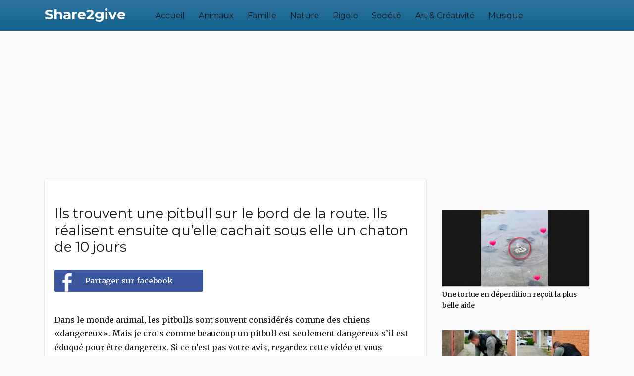

--- FILE ---
content_type: text/html; charset=UTF-8
request_url: https://share2give.eu/trouvent-pitbull-bord-de-route-realisent-ensuite-cachait-chaton-de-10-mois/
body_size: 8079
content:
<!DOCTYPE html>

<html lang="fr-FR" prefix="og: http://ogp.me/ns#" class="no-js">
<head>

<!-- Google tag (gtag.js) -->
<script async src="https://www.googletagmanager.com/gtag/js?id=G-HVMB2Z6FMR"></script>
<script>
  window.dataLayer = window.dataLayer || [];
  function gtag(){dataLayer.push(arguments);}
  gtag('js', new Date());

  gtag('config', 'G-HVMB2Z6FMR');
</script>

	<meta charset="UTF-8">
	<meta name="viewport" content="width=device-width, initial-scale=1">
	<link rel="profile" href="https://gmpg.org/xfn/11">
		<script>(function(html){html.className = html.className.replace(/\bno-js\b/,'js')})(document.documentElement);</script>
<title>Ils trouvent une pitbull sur le bord de la route. Ils réalisent ensuite qu&#039;elle cachait sous elle un chaton de 10 jours</title>
<link rel="alternate" hreflang="fr-fr" href="https://share2give.eu/trouvent-pitbull-bord-de-route-realisent-ensuite-cachait-chaton-de-10-mois/" />

<!-- This site is optimized with the Yoast SEO plugin v8.3 - https://yoast.com/wordpress/plugins/seo/ -->
<link rel="canonical" href="https://share2give.eu/trouvent-pitbull-bord-de-route-realisent-ensuite-cachait-chaton-de-10-mois/" />
<meta property="og:locale" content="fr_FR" />
<meta property="og:type" content="article" />
<meta property="og:title" content="Ils trouvent une pitbull sur le bord de la route. Ils réalisent ensuite qu&#039;elle cachait sous elle un chaton de 10 jours" />
<meta property="og:description" content="Dans le monde animal, les pitbulls sont souvent considérés comme des chiens «dangereux». Mais je crois comme beaucoup un pitbull est seulement dangereux s&#039;il est éduqué pour être dangereux. Si ce n&#039;est pas votre avis, regardez cette vidéo et vous changerez surement d&#039;avis…" />
<meta property="og:url" content="https://share2give.eu/trouvent-pitbull-bord-de-route-realisent-ensuite-cachait-chaton-de-10-mois/" />
<meta property="og:site_name" content="Share2give" />
<meta property="article:section" content="Société" />
<meta property="article:published_time" content="2016-11-23T19:39:49+00:00" />
<meta property="article:modified_time" content="2016-11-23T21:40:44+00:00" />
<meta property="og:updated_time" content="2016-11-23T21:40:44+00:00" />
<meta property="fb:app_id" content="1419102168411034" />
<meta property="og:image" content="https://share2give.eu/wp-content/uploads/2016/11/pitbull-sauve-chaton.jpg" />
<meta property="og:image:secure_url" content="https://share2give.eu/wp-content/uploads/2016/11/pitbull-sauve-chaton.jpg" />
<meta property="og:image:width" content="470" />
<meta property="og:image:height" content="246" />
<meta name="twitter:card" content="summary" />
<meta name="twitter:description" content="Dans le monde animal, les pitbulls sont souvent considérés comme des chiens «dangereux». Mais je crois comme beaucoup un pitbull est seulement dangereux s&rsquo;il est éduqué pour être dangereux. Si ce n&rsquo;est pas votre avis, regardez cette vidéo et vous changerez surement d&rsquo;avis…" />
<meta name="twitter:title" content="Ils trouvent une pitbull sur le bord de la route. Ils réalisent ensuite qu&#039;elle cachait sous elle un chaton de 10 jours" />
<meta name="twitter:image" content="https://share2give.eu/wp-content/uploads/2016/11/pitbull-sauve-chaton.jpg" />
<!-- / Yoast SEO plugin. -->

<link rel='dns-prefetch' href='//fonts.googleapis.com' />
<link rel='dns-prefetch' href='//s.w.org' />
<link rel="alternate" type="application/rss+xml" title="Share2give &raquo; Flux" href="https://share2give.eu/feed/" />
		<script type="text/javascript">
			window._wpemojiSettings = {"baseUrl":"https:\/\/s.w.org\/images\/core\/emoji\/2.3\/72x72\/","ext":".png","svgUrl":"https:\/\/s.w.org\/images\/core\/emoji\/2.3\/svg\/","svgExt":".svg","source":{"concatemoji":"https:\/\/share2give.eu\/wp-includes\/js\/wp-emoji-release.min.js?ver=4.8.25"}};
			!function(t,a,e){var r,i,n,o=a.createElement("canvas"),l=o.getContext&&o.getContext("2d");function c(t){var e=a.createElement("script");e.src=t,e.defer=e.type="text/javascript",a.getElementsByTagName("head")[0].appendChild(e)}for(n=Array("flag","emoji4"),e.supports={everything:!0,everythingExceptFlag:!0},i=0;i<n.length;i++)e.supports[n[i]]=function(t){var e,a=String.fromCharCode;if(!l||!l.fillText)return!1;switch(l.clearRect(0,0,o.width,o.height),l.textBaseline="top",l.font="600 32px Arial",t){case"flag":return(l.fillText(a(55356,56826,55356,56819),0,0),e=o.toDataURL(),l.clearRect(0,0,o.width,o.height),l.fillText(a(55356,56826,8203,55356,56819),0,0),e===o.toDataURL())?!1:(l.clearRect(0,0,o.width,o.height),l.fillText(a(55356,57332,56128,56423,56128,56418,56128,56421,56128,56430,56128,56423,56128,56447),0,0),e=o.toDataURL(),l.clearRect(0,0,o.width,o.height),l.fillText(a(55356,57332,8203,56128,56423,8203,56128,56418,8203,56128,56421,8203,56128,56430,8203,56128,56423,8203,56128,56447),0,0),e!==o.toDataURL());case"emoji4":return l.fillText(a(55358,56794,8205,9794,65039),0,0),e=o.toDataURL(),l.clearRect(0,0,o.width,o.height),l.fillText(a(55358,56794,8203,9794,65039),0,0),e!==o.toDataURL()}return!1}(n[i]),e.supports.everything=e.supports.everything&&e.supports[n[i]],"flag"!==n[i]&&(e.supports.everythingExceptFlag=e.supports.everythingExceptFlag&&e.supports[n[i]]);e.supports.everythingExceptFlag=e.supports.everythingExceptFlag&&!e.supports.flag,e.DOMReady=!1,e.readyCallback=function(){e.DOMReady=!0},e.supports.everything||(r=function(){e.readyCallback()},a.addEventListener?(a.addEventListener("DOMContentLoaded",r,!1),t.addEventListener("load",r,!1)):(t.attachEvent("onload",r),a.attachEvent("onreadystatechange",function(){"complete"===a.readyState&&e.readyCallback()})),(r=e.source||{}).concatemoji?c(r.concatemoji):r.wpemoji&&r.twemoji&&(c(r.twemoji),c(r.wpemoji)))}(window,document,window._wpemojiSettings);
		</script>
		<style type="text/css">
img.wp-smiley,
img.emoji {
	display: inline !important;
	border: none !important;
	box-shadow: none !important;
	height: 1em !important;
	width: 1em !important;
	margin: 0 .07em !important;
	vertical-align: -0.1em !important;
	background: none !important;
	padding: 0 !important;
}
</style>
<link rel='stylesheet' id='wpml-legacy-dropdown-0-css'  href='https://share2give.eu/wp-content/plugins/sitepress-multilingual-cms/templates/language-switchers/legacy-dropdown/style.css?ver=1' type='text/css' media='all' />
<style id='wpml-legacy-dropdown-0-inline-css' type='text/css'>
.wpml-ls-statics-shortcode_actions{background-color:#ffffff;}.wpml-ls-statics-shortcode_actions, .wpml-ls-statics-shortcode_actions .wpml-ls-sub-menu, .wpml-ls-statics-shortcode_actions a {border-color:#cdcdcd;}.wpml-ls-statics-shortcode_actions a {color:#444444;background-color:#ffffff;}.wpml-ls-statics-shortcode_actions a:hover,.wpml-ls-statics-shortcode_actions a:focus {color:#000000;background-color:#eeeeee;}.wpml-ls-statics-shortcode_actions .wpml-ls-current-language>a {color:#444444;background-color:#ffffff;}.wpml-ls-statics-shortcode_actions .wpml-ls-current-language:hover>a, .wpml-ls-statics-shortcode_actions .wpml-ls-current-language>a:focus {color:#000000;background-color:#eeeeee;}
</style>
<link rel='stylesheet' id='twentysixteen-fonts-css'  href='https://fonts.googleapis.com/css?family=Merriweather%3A400%2C700%2C900%2C400italic%2C700italic%2C900italic%7CMontserrat%3A400%2C700%7CInconsolata%3A400&#038;subset=latin%2Clatin-ext' type='text/css' media='all' />
<link rel='stylesheet' id='genericons-css'  href='https://share2give.eu/wp-content/themes/twentysixteen/genericons/genericons.css?ver=3.4.1' type='text/css' media='all' />
<link rel='stylesheet' id='twentysixteen-style-css'  href='https://share2give.eu/wp-content/themes/twentysixteen/style.css?ver=4.8.25' type='text/css' media='all' />
<!--[if lt IE 10]>
<link rel='stylesheet' id='twentysixteen-ie-css'  href='https://share2give.eu/wp-content/themes/twentysixteen/css/ie.css?ver=20150930' type='text/css' media='all' />
<![endif]-->
<!--[if lt IE 9]>
<link rel='stylesheet' id='twentysixteen-ie8-css'  href='https://share2give.eu/wp-content/themes/twentysixteen/css/ie8.css?ver=20151230' type='text/css' media='all' />
<![endif]-->
<!--[if lt IE 8]>
<link rel='stylesheet' id='twentysixteen-ie7-css'  href='https://share2give.eu/wp-content/themes/twentysixteen/css/ie7.css?ver=20150930' type='text/css' media='all' />
<![endif]-->
<script type='text/javascript' src='https://share2give.eu/wp-content/plugins/sitepress-multilingual-cms/templates/language-switchers/legacy-dropdown/script.js?ver=1' data-cfasync='true'></script>
<!--[if lt IE 9]>
<script type='text/javascript' src='https://share2give.eu/wp-content/themes/twentysixteen/js/html5.js?ver=3.7.3' data-cfasync='true'></script>
<![endif]-->
<script type='text/javascript' src='https://share2give.eu/wp-includes/js/jquery/jquery.js?ver=1.12.4' data-cfasync='true'></script>
<script type='text/javascript' src='https://share2give.eu/wp-includes/js/jquery/jquery-migrate.min.js?ver=1.4.1' data-cfasync='true'></script>
<link rel='https://api.w.org/' href='https://share2give.eu/wp-json/' />
<link rel="EditURI" type="application/rsd+xml" title="RSD" href="https://share2give.eu/xmlrpc.php?rsd" />
<link rel="wlwmanifest" type="application/wlwmanifest+xml" href="https://share2give.eu/wp-includes/wlwmanifest.xml" /> 
<meta name="generator" content="WordPress 4.8.25" />
<link rel='shortlink' href='https://share2give.eu/?p=3126' />
<link rel="alternate" type="application/json+oembed" href="https://share2give.eu/wp-json/oembed/1.0/embed?url=https%3A%2F%2Fshare2give.eu%2Ftrouvent-pitbull-bord-de-route-realisent-ensuite-cachait-chaton-de-10-mois%2F" />
<link rel="alternate" type="text/xml+oembed" href="https://share2give.eu/wp-json/oembed/1.0/embed?url=https%3A%2F%2Fshare2give.eu%2Ftrouvent-pitbull-bord-de-route-realisent-ensuite-cachait-chaton-de-10-mois%2F&#038;format=xml" />
<meta name="generator" content="WPML ver:3.8.2 stt:38,1,4,3,27,43,46,2,51;" />
<meta name="generator" content="Site Kit by Google 1.35.0" />      <meta name="onesignal" content="wordpress-plugin"/>
            <script>

      window.OneSignal = window.OneSignal || [];

      OneSignal.push( function() {
        OneSignal.SERVICE_WORKER_UPDATER_PATH = "OneSignalSDKUpdaterWorker.js.php";
                      OneSignal.SERVICE_WORKER_PATH = "OneSignalSDKWorker.js.php";
                      OneSignal.SERVICE_WORKER_PARAM = { scope: "/" };
        OneSignal.setDefaultNotificationUrl("https://share2give.eu");
        var oneSignal_options = {};
        window._oneSignalInitOptions = oneSignal_options;

        oneSignal_options['wordpress'] = true;
oneSignal_options['appId'] = '5a4e1bf6-0964-4f1c-aab2-f73a1c4f8fd6';
oneSignal_options['allowLocalhostAsSecureOrigin'] = true;
oneSignal_options['httpPermissionRequest'] = { };
oneSignal_options['httpPermissionRequest']['enable'] = true;
oneSignal_options['welcomeNotification'] = { };
oneSignal_options['welcomeNotification']['disable'] = true;
oneSignal_options['path'] = "https://share2give.eu/wp-content/plugins/onesignal-free-web-push-notifications/sdk_files/";
oneSignal_options['safari_web_id'] = "web.onesignal.auto.35c3b21f-3634-4ed2-bd52-fd09e2637415";
oneSignal_options['promptOptions'] = { };
                OneSignal.init(window._oneSignalInitOptions);
                OneSignal.showSlidedownPrompt();      });

      function documentInitOneSignal() {
        var oneSignal_elements = document.getElementsByClassName("OneSignal-prompt");

        var oneSignalLinkClickHandler = function(event) { OneSignal.push(['registerForPushNotifications']); event.preventDefault(); };        for(var i = 0; i < oneSignal_elements.length; i++)
          oneSignal_elements[i].addEventListener('click', oneSignalLinkClickHandler, false);
      }

      if (document.readyState === 'complete') {
           documentInitOneSignal();
      }
      else {
           window.addEventListener("load", function(event){
               documentInitOneSignal();
          });
      }
    </script>
<style type="text/css" id="custom-background-css">
body.custom-background { background-color: #fbfbfb; }
</style>

<meta property="article:publisher" content="https://www.facebook.com/share2give/">
<meta property="article:author" content="https://www.facebook.com/share2give/">
<link rel="icon" type="image/png" href="/favicon.png" />
<meta name='viewport' content='width=device-width, initial-scale=1.0, maximum-scale=1.0, user-scalable=0' />

<script async src="https://pagead2.googlesyndication.com/pagead/js/adsbygoogle.js?client=ca-pub-2677245509270542"
     crossorigin="anonymous"></script>

</head>

<body data-rsssl=1 class="post-template-default single single-post postid-3126 single-format-standard custom-background group-blog">

<div id="fb-root"></div>

<script async defer crossorigin="anonymous" src="https://connect.facebook.net/fr_FR/sdk.js#xfbml=1&version=v7.0&appId=1419102168411034&autoLogAppEvents=1"></script>









<div id="page" class="site">
	<div class="site-inner">
		<a class="skip-link screen-reader-text" href="#content">Aller au contenu principal</a>

		<header id="masthead" class="site-header" role="banner">
			<div class="site-header-main">
				<div class="site-branding">
											<p class="site-title"><a href="https://share2give.eu/" rel="home">Share2give</a></p>
									</div><!-- .site-branding -->

									<button id="menu-toggle" class="menu-toggle">Menu</button>

					<div id="site-header-menu" class="site-header-menu">
													<nav id="site-navigation" class="main-navigation" role="navigation" aria-label="Menu principal">
								<div class="menu-top-container"><ul id="menu-top" class="primary-menu"><li id="menu-item-217" class="menu-item menu-item-type-post_type menu-item-object-page menu-item-home menu-item-217"><a href="https://share2give.eu/">Accueil</a></li>
<li id="menu-item-218" class="menu-item menu-item-type-post_type menu-item-object-page menu-item-218"><a href="https://share2give.eu/animaux/">Animaux</a></li>
<li id="menu-item-219" class="menu-item menu-item-type-post_type menu-item-object-page menu-item-219"><a href="https://share2give.eu/famille/">Famille</a></li>
<li id="menu-item-221" class="menu-item menu-item-type-post_type menu-item-object-page menu-item-221"><a href="https://share2give.eu/nature/">Nature</a></li>
<li id="menu-item-222" class="menu-item menu-item-type-post_type menu-item-object-page menu-item-222"><a href="https://share2give.eu/rigolo/">Rigolo</a></li>
<li id="menu-item-223" class="menu-item menu-item-type-post_type menu-item-object-page menu-item-223"><a href="https://share2give.eu/societe/">Société</a></li>
<li id="menu-item-224" class="menu-item menu-item-type-post_type menu-item-object-page menu-item-224"><a href="https://share2give.eu/art-creativite/">Art &#038; Créativité</a></li>
<li id="menu-item-754" class="menu-item menu-item-type-post_type menu-item-object-page menu-item-754"><a href="https://share2give.eu/musique/">Musique</a></li>
</ul></div>							</nav><!-- .main-navigation -->
						
											</div><!-- .site-header-menu -->
							</div><!-- .site-header-main -->

					</header><!-- .site-header -->

		<div id="content" class="site-content">
<div id="primary" class="content-area">
	<main id="main" class="site-main" role="main">
		
<article id="post-3126" class="post-3126 post type-post status-publish format-standard has-post-thumbnail hentry category-animaux-fr category-famille-fr category-societe-fr">
	<header class="entry-header">
		<h1 class="entry-title">Ils trouvent une pitbull sur le bord de la route. Ils réalisent ensuite qu&rsquo;elle cachait sous elle un chaton de 10 jours</h1>	</header><!-- .entry-header -->

<div class="share-zone" style="max-width: 500px; height: 45px;">

<div style="float: left; width: 60%;">
<a href="#" onclick="window.open('https://www.facebook.com/sharer/sharer.php?u='+encodeURIComponent(location.href),'facebook-share-dialog','width=626,height=436');return false;">
<div class="share-fb">
Partager sur facebook</div>
</a>
</div>

<div style="float: right; width: 40%; border-left: 0!important; border: 1px solid #DCDCDC; background-color: #F0F4FF; height: 100%; border-radius: 0 3% 3% 0; text-align: center;display: none;">
<span style="position: relative; top: 3px;">Cliquez : </span>
<div style="margin-top: 4px;" class="fb-like" data-href="https://www.facebook.com/Buzzmo-196351707417644/" data-layout="button" data-action="like" data-show-faces="false" data-share="false"></div>
</div>

</div>

<div class="share-zone-mobile" style="max-width: 500px; height: 45px; margin-left: 4%; margin-right: 4%;">

<div style="float: left; width: 60%;">
<a href="#" onclick="window.open('https://www.facebook.com/sharer/sharer.php?u='+encodeURIComponent(location.href),'facebook-share-dialog','width=626,height=436');return false;">
<div class="share-fb-mobile">
Partager</div>
</a>
</div>

<div style="float: right; width: 40%; border-left: 0!important; border: 1px solid #DCDCDC; background-color: #F0F4FF; height: 100%; border-radius: 0 3% 3% 0; text-align: center; padding-top: 3px;display: none;">
<div style="margin-top: 4px;" class="fb-like" data-href="https://www.facebook.com/Buzzmo-196351707417644/" data-layout="button" data-action="like" data-show-faces="false" data-share="false"></div>
</div>

</div>

	
	
	<div class="post-thumbnail">
		<img width="470" height="246" src="https://share2give.eu/wp-content/uploads/2016/11/pitbull-sauve-chaton.jpg" class="attachment-post-thumbnail size-post-thumbnail wp-post-image" alt="" srcset="https://share2give.eu/wp-content/uploads/2016/11/pitbull-sauve-chaton.jpg 470w, https://share2give.eu/wp-content/uploads/2016/11/pitbull-sauve-chaton-300x157.jpg 300w" sizes="(max-width: 709px) 85vw, (max-width: 909px) 67vw, (max-width: 984px) 60vw, (max-width: 1362px) 62vw, 840px" />	</div><!-- .post-thumbnail -->

	
	<div class="entry-content">
		<p>Dans le monde animal, les pitbulls sont souvent considérés comme des chiens «dangereux». Mais je crois comme beaucoup un pitbull est seulement dangereux s&rsquo;il est éduqué pour être dangereux. Si ce n&rsquo;est pas votre avis, regardez cette vidéo et vous changerez surement d&rsquo;avis…</p>
<div class="content-out"><iframe class="content-in" src="//www.youtube.com/embed/YnxLyBdOfe8?showinfo=0&amp;rel=0;iv_load_policy=3;cc_load_policy=1;" width="100%" height="100%" frameborder="0" allowfullscreen="allowfullscreen"></iframe></div>
	</div><!-- .entry-content -->

<div class="share-zone" style="max-width: 500px; height: 45px; margin-bottom: 30px;">

<div style="float: left; width: 60%;">
<a href="#" onclick="window.open('https://www.facebook.com/sharer/sharer.php?u='+encodeURIComponent(location.href),'facebook-share-dialog','width=626,height=436');return false;">
<div class="share-fb">
Partager sur facebook</div>
</a>
</div>

<div style="float: right; width: 40%; border-left: 0!important; border: 1px solid #DCDCDC; background-color: #F0F4FF; height: 100%; border-radius: 0 3% 3% 0; text-align: center; display: none;">
<span style="position: relative; top: 3px;">Cliquez : </span>
<div style="margin-top: 4px;" class="fb-like" data-href="https://www.facebook.com/Buzzmo-196351707417644/" data-layout="button" data-action="like" data-show-faces="false" data-share="false"></div>
</div>

</div>

<div class="share-zone-mobile" style="max-width: 500px; height: 45px; margin-left: 4%; margin-right: 4%; margin-bottom: 30px;">

<div style="float: left; width: 60%;">
<a href="#" onclick="window.open('https://www.facebook.com/sharer/sharer.php?u='+encodeURIComponent(location.href),'facebook-share-dialog','width=626,height=436');return false;">
<div class="share-fb-mobile">
Partager</div>
</a>
</div>

</div>



<footer class="entry-footer">
		<span class="byline"><span class="author vcard"><img alt='' src='https://secure.gravatar.com/avatar/fb8325978e2f50fede865ad0c8bc50d8?s=49&#038;d=mm&#038;r=g' srcset='https://secure.gravatar.com/avatar/fb8325978e2f50fede865ad0c8bc50d8?s=98&amp;d=mm&amp;r=g 2x' class='avatar avatar-49 photo' height='49' width='49' /><span class="screen-reader-text">Auteur </span> <a class="url fn n" href="https://share2give.eu/author/admin/">admin</a></span></span><span class="posted-on"><span class="screen-reader-text">Publié le </span><a href="https://share2give.eu/trouvent-pitbull-bord-de-route-realisent-ensuite-cachait-chaton-de-10-mois/" rel="bookmark"><time class="entry-date published" datetime="2016-11-23T20:39:49+00:00">23 novembre 2016</time><time class="updated" datetime="2016-11-23T22:40:44+00:00">23 novembre 2016</time></a></span><span class="cat-links"><span class="screen-reader-text">Catégories </span><a href="https://share2give.eu/category/animaux-fr/" rel="category tag">Animaux</a>, <a href="https://share2give.eu/category/famille-fr/" rel="category tag">Famille</a>, <a href="https://share2give.eu/category/societe-fr/" rel="category tag">Société</a></span>			</footer><!-- .entry-footer -->
	
</article><!-- #post-## -->
	<nav class="navigation post-navigation" role="navigation">
		<h2 class="screen-reader-text">Navigation de l’article</h2>
		<div class="nav-links"><div class="nav-previous"><a href="https://share2give.eu/un-celebre-medium-prouve-quil-existe-3-signes-qui-montrent-quun-etre-cher-disparu-sera-toujours-pres-de-vous/" rel="prev"><span class="meta-nav" aria-hidden="true">Précédent</span> <span class="screen-reader-text">Article précédent&nbsp;:</span> <span class="post-title">Un célèbre médium prouve qu&rsquo;il existe 3 signes qui montrent qu&rsquo;un être cher disparu sera toujours prés de vous</span></a></div><div class="nav-next"><a href="https://share2give.eu/apres-regarde-cette-video-ne-regarderez-plus-jamais-chiens-de-meme-maniere/" rel="next"><span class="meta-nav" aria-hidden="true">Suivant</span> <span class="screen-reader-text">Article suivant&nbsp;:</span> <span class="post-title">Après avoir regardé cette vidéo, je ne regarderai plus jamais les chiens de la même façon</span></a></div></div>
	</nav>
	</main><!-- .site-main -->

	
</div><!-- .content-area -->


	<aside id="secondary" class="sidebar widget-area" role="complementary">
		<section id="listcategorypostswidget-2" class="widget widget_listcategorypostswidget"><h2 class="widget-title"> </h2><ul><li><a href="https://share2give.eu/une-tortue-en-deperdition-recoit-la-plus-belle-aide/" title="Une tortue en déperdition reçoit la plus belle aide"><img width="600" height="314" src="https://share2give.eu/wp-content/uploads/2022/05/tortue-ne-peut-pas-se-retourner.jpg" class="attachment-post-thumbnail size-post-thumbnail wp-post-image" alt="" srcset="https://share2give.eu/wp-content/uploads/2022/05/tortue-ne-peut-pas-se-retourner.jpg 600w, https://share2give.eu/wp-content/uploads/2022/05/tortue-ne-peut-pas-se-retourner-300x157.jpg 300w" sizes="(max-width: 709px) 85vw, (max-width: 909px) 67vw, (max-width: 984px) 60vw, (max-width: 1362px) 62vw, 840px" /></a><a href="https://share2give.eu/une-tortue-en-deperdition-recoit-la-plus-belle-aide/" title="Une tortue en déperdition reçoit la plus belle aide">Une tortue en déperdition reçoit la plus belle aide</a>  </li><li><a href="https://share2give.eu/un-chien-errant-demande-a-un-policier-de-lui-tirer-les-pattes-pour-jouer-la-video-devient-virale/" title="Un chien errant demande à un policier de lui tirer les pattes pour jouer. La vidéo devient virale"><img width="640" height="334" src="https://share2give.eu/wp-content/uploads/2022/03/policier-virale-tire-les-pates-dun-chiens.jpeg" class="attachment-post-thumbnail size-post-thumbnail wp-post-image" alt="" srcset="https://share2give.eu/wp-content/uploads/2022/03/policier-virale-tire-les-pates-dun-chiens.jpeg 640w, https://share2give.eu/wp-content/uploads/2022/03/policier-virale-tire-les-pates-dun-chiens-300x157.jpeg 300w" sizes="(max-width: 709px) 85vw, (max-width: 909px) 67vw, (max-width: 984px) 60vw, (max-width: 1362px) 62vw, 840px" /></a><a href="https://share2give.eu/un-chien-errant-demande-a-un-policier-de-lui-tirer-les-pattes-pour-jouer-la-video-devient-virale/" title="Un chien errant demande à un policier de lui tirer les pattes pour jouer. La vidéo devient virale">Un chien errant demande à un policier de lui tirer les pattes pour jouer. La vidéo devient virale</a>  </li><li><a href="https://share2give.eu/un-adorable-dauphin-sort-de-leau-pour-embrasser-un-chien-qui-etait-sur-un-bateau/" title="Un adorable dauphin sort de l&#039;eau pour embrasser un chien qui était sur un bateau"><img width="640" height="334" src="https://share2give.eu/wp-content/uploads/2022/03/dauphin-sort-de-leau-embrasse-chien.jpg" class="attachment-post-thumbnail size-post-thumbnail wp-post-image" alt="" srcset="https://share2give.eu/wp-content/uploads/2022/03/dauphin-sort-de-leau-embrasse-chien.jpg 640w, https://share2give.eu/wp-content/uploads/2022/03/dauphin-sort-de-leau-embrasse-chien-300x157.jpg 300w" sizes="(max-width: 709px) 85vw, (max-width: 909px) 67vw, (max-width: 984px) 60vw, (max-width: 1362px) 62vw, 840px" /></a><a href="https://share2give.eu/un-adorable-dauphin-sort-de-leau-pour-embrasser-un-chien-qui-etait-sur-un-bateau/" title="Un adorable dauphin sort de l&rsquo;eau pour embrasser un chien qui était sur un bateau">Un adorable dauphin sort de l&rsquo;eau pour embrasser un chien qui était sur un bateau</a>  </li><li><a href="https://share2give.eu/une-vielle-chienne-commence-a-pleurer-quand-elle-voit-voit-sa-meilleure-amie-revenir-de-larmee/" title="Une vielle chienne commence à pleurer quand elle voit voit sa meilleure amie revenir de l&#039;armée"><img width="600" height="314" src="https://share2give.eu/wp-content/uploads/2022/03/chien-retrouve-maitresse.jpg" class="attachment-post-thumbnail size-post-thumbnail wp-post-image" alt="" srcset="https://share2give.eu/wp-content/uploads/2022/03/chien-retrouve-maitresse.jpg 600w, https://share2give.eu/wp-content/uploads/2022/03/chien-retrouve-maitresse-300x157.jpg 300w" sizes="(max-width: 709px) 85vw, (max-width: 909px) 67vw, (max-width: 984px) 60vw, (max-width: 1362px) 62vw, 840px" /></a><a href="https://share2give.eu/une-vielle-chienne-commence-a-pleurer-quand-elle-voit-voit-sa-meilleure-amie-revenir-de-larmee/" title="Une vielle chienne commence à pleurer quand elle voit voit sa meilleure amie revenir de l&rsquo;armée">Une vielle chienne commence à pleurer quand elle voit voit sa meilleure amie revenir de l&rsquo;armée</a>  </li><li><a href="https://share2give.eu/il-perd-beaucoup-de-poids-et-son-chien-ne-le-reconnait-pas-jusqua-ce-quil-sente/" title="Il perd beaucoup de poids et son chien ne le reconnait pas... jusqu&#039;à ce qu&#039;il le sente"><img width="600" height="314" src="https://share2give.eu/wp-content/uploads/2022/03/chienmatire-perte-poid.png" class="attachment-post-thumbnail size-post-thumbnail wp-post-image" alt="" srcset="https://share2give.eu/wp-content/uploads/2022/03/chienmatire-perte-poid.png 600w, https://share2give.eu/wp-content/uploads/2022/03/chienmatire-perte-poid-300x157.png 300w" sizes="(max-width: 709px) 85vw, (max-width: 909px) 67vw, (max-width: 984px) 60vw, (max-width: 1362px) 62vw, 840px" /></a><a href="https://share2give.eu/il-perd-beaucoup-de-poids-et-son-chien-ne-le-reconnait-pas-jusqua-ce-quil-sente/" title="Il perd beaucoup de poids et son chien ne le reconnait pas&#8230; jusqu&rsquo;à ce qu&rsquo;il le sente">Il perd beaucoup de poids et son chien ne le reconnait pas&#8230; jusqu&rsquo;à ce qu&rsquo;il le sente</a>  </li><li><a href="https://share2give.eu/un-pingouin-nage-8-000-km-chaque-annee-pour-rendre-visite-a-lhomme-qui-lui-a-sauve-la-vie/" title="Un pingouin nage 8 000 km chaque année pour rendre visite à l’homme qui lui a sauvé la vie"><img width="700" height="391" src="https://share2give.eu/wp-content/uploads/2021/06/pingouin-homme-sauve-vie-1.jpg" class="attachment-post-thumbnail size-post-thumbnail wp-post-image" alt="" srcset="https://share2give.eu/wp-content/uploads/2021/06/pingouin-homme-sauve-vie-1.jpg 700w, https://share2give.eu/wp-content/uploads/2021/06/pingouin-homme-sauve-vie-1-300x168.jpg 300w" sizes="(max-width: 709px) 85vw, (max-width: 909px) 67vw, (max-width: 984px) 60vw, (max-width: 1362px) 62vw, 840px" /></a><a href="https://share2give.eu/un-pingouin-nage-8-000-km-chaque-annee-pour-rendre-visite-a-lhomme-qui-lui-a-sauve-la-vie/" title="Un pingouin nage 8 000 km chaque année pour rendre visite à l’homme qui lui a sauvé la vie">Un pingouin nage 8 000 km chaque année pour rendre visite à l’homme qui lui a sauvé la vie</a>  </li><li><a href="https://share2give.eu/une-nouvelle-sculpture-rend-hommage-aux-chiens-militaires/" title="Une nouvelle sculpture rend hommage aux chiens militaires"><img width="540" height="282" src="https://share2give.eu/wp-content/uploads/2021/06/cover-chien-mililtaire-status.jpg" class="attachment-post-thumbnail size-post-thumbnail wp-post-image" alt="" srcset="https://share2give.eu/wp-content/uploads/2021/06/cover-chien-mililtaire-status.jpg 540w, https://share2give.eu/wp-content/uploads/2021/06/cover-chien-mililtaire-status-300x157.jpg 300w" sizes="(max-width: 709px) 85vw, (max-width: 909px) 67vw, (max-width: 984px) 60vw, (max-width: 1362px) 62vw, 840px" /></a><a href="https://share2give.eu/une-nouvelle-sculpture-rend-hommage-aux-chiens-militaires/" title="Une nouvelle sculpture rend hommage aux chiens militaires">Une nouvelle sculpture rend hommage aux chiens militaires</a>  </li><li><a href="https://share2give.eu/une-chienne-retrouvee-enchainee-a-une-cloture-et-abandonnee-pendant-quelle-allaitait-ses-chiots-elle-se-trouve-entre-de-bonnes-mains-a-present/" title="Une chienne retrouvée enchaînée à une clôture et abandonnée pendant qu&#039;elle allaitait ses chiots. Elle se trouve entre de bonnes mains à présent."><img width="728" height="379" src="https://share2give.eu/wp-content/uploads/2020/11/chienne-abandonnee-1.jpg" class="attachment-post-thumbnail size-post-thumbnail wp-post-image" alt="" srcset="https://share2give.eu/wp-content/uploads/2020/11/chienne-abandonnee-1.jpg 728w, https://share2give.eu/wp-content/uploads/2020/11/chienne-abandonnee-1-300x156.jpg 300w" sizes="(max-width: 709px) 85vw, (max-width: 909px) 67vw, (max-width: 984px) 60vw, (max-width: 1362px) 62vw, 840px" /></a><a href="https://share2give.eu/une-chienne-retrouvee-enchainee-a-une-cloture-et-abandonnee-pendant-quelle-allaitait-ses-chiots-elle-se-trouve-entre-de-bonnes-mains-a-present/" title="Une chienne retrouvée enchaînée à une clôture et abandonnée pendant qu&rsquo;elle allaitait ses chiots. Elle se trouve entre de bonnes mains à présent.">Une chienne retrouvée enchaînée à une clôture et abandonnée pendant qu&rsquo;elle allaitait ses chiots. Elle se trouve entre de bonnes mains à présent.</a>  </li><li><a href="https://share2give.eu/le-message-puissant-de-sophie-marceau-que-tout-le-monde-doit-entendre/" title="Le message puissant de Sophie Marceau que tout le monde doit entendre."><img width="470" height="246" src="https://share2give.eu/wp-content/uploads/2020/06/video-sophie-marceau.jpg" class="attachment-post-thumbnail size-post-thumbnail wp-post-image" alt="" srcset="https://share2give.eu/wp-content/uploads/2020/06/video-sophie-marceau.jpg 470w, https://share2give.eu/wp-content/uploads/2020/06/video-sophie-marceau-300x157.jpg 300w" sizes="(max-width: 709px) 85vw, (max-width: 909px) 67vw, (max-width: 984px) 60vw, (max-width: 1362px) 62vw, 840px" /></a><a href="https://share2give.eu/le-message-puissant-de-sophie-marceau-que-tout-le-monde-doit-entendre/" title="Le message puissant de Sophie Marceau que tout le monde doit entendre.">Le message puissant de Sophie Marceau que tout le monde doit entendre.</a>  </li><li><a href="https://share2give.eu/il-a-vu-un-bebe-phoque-au-loin-sest-approche-et-a-decouvert-quelque-chose-dincroyable/" title="Il a vu un bébé phoque au loin, s&#039;est approché et a découvert quelque chose d’incroyable."><img width="1200" height="631" src="https://share2give.eu/wp-content/uploads/2020/06/phoque-cordes-1200x631.jpg" class="attachment-post-thumbnail size-post-thumbnail wp-post-image" alt="" srcset="https://share2give.eu/wp-content/uploads/2020/06/phoque-cordes.jpg 1200w, https://share2give.eu/wp-content/uploads/2020/06/phoque-cordes-300x158.jpg 300w, https://share2give.eu/wp-content/uploads/2020/06/phoque-cordes-768x404.jpg 768w, https://share2give.eu/wp-content/uploads/2020/06/phoque-cordes-1024x538.jpg 1024w" sizes="(max-width: 709px) 85vw, (max-width: 909px) 67vw, (max-width: 984px) 60vw, (max-width: 1362px) 62vw, 840px" /></a><a href="https://share2give.eu/il-a-vu-un-bebe-phoque-au-loin-sest-approche-et-a-decouvert-quelque-chose-dincroyable/" title="Il a vu un bébé phoque au loin, s&rsquo;est approché et a découvert quelque chose d’incroyable.">Il a vu un bébé phoque au loin, s&rsquo;est approché et a découvert quelque chose d’incroyable.</a>  </li></ul><a href="https://share2give.eu/category/animaux-fr/" > </a></section>	</aside><!-- .sidebar .widget-area -->

		</div><!-- .site-content -->

		<footer id="colophon" class="site-footer" role="contentinfo">
							<nav class="main-navigation" role="navigation" aria-label="Menu principal de pied">
					<div class="menu-top-container"><ul id="menu-top-1" class="primary-menu"><li class="menu-item menu-item-type-post_type menu-item-object-page menu-item-home menu-item-217"><a href="https://share2give.eu/">Accueil</a></li>
<li class="menu-item menu-item-type-post_type menu-item-object-page menu-item-218"><a href="https://share2give.eu/animaux/">Animaux</a></li>
<li class="menu-item menu-item-type-post_type menu-item-object-page menu-item-219"><a href="https://share2give.eu/famille/">Famille</a></li>
<li class="menu-item menu-item-type-post_type menu-item-object-page menu-item-221"><a href="https://share2give.eu/nature/">Nature</a></li>
<li class="menu-item menu-item-type-post_type menu-item-object-page menu-item-222"><a href="https://share2give.eu/rigolo/">Rigolo</a></li>
<li class="menu-item menu-item-type-post_type menu-item-object-page menu-item-223"><a href="https://share2give.eu/societe/">Société</a></li>
<li class="menu-item menu-item-type-post_type menu-item-object-page menu-item-224"><a href="https://share2give.eu/art-creativite/">Art &#038; Créativité</a></li>
<li class="menu-item menu-item-type-post_type menu-item-object-page menu-item-754"><a href="https://share2give.eu/musique/">Musique</a></li>
</ul></div>				</nav><!-- .main-navigation -->
			
			
			<div class="site-info">
								<span class="site-title">©2025 <a href="https://share2give.eu/" rel="home">Share2give</a></span>

<a href="/fr/mentions-legales-vie-privee/">Mentions légales</a>			</div><!-- .site-info -->
		</footer><!-- .site-footer -->
	</div><!-- .site-inner -->
</div><!-- .site -->

<script type='text/javascript' src='https://share2give.eu/wp-content/themes/twentysixteen/js/skip-link-focus-fix.js?ver=20151112' data-cfasync='true'></script>
<script type='text/javascript'>
/* <![CDATA[ */
var screenReaderText = {"expand":"ouvrir le sous-menu","collapse":"fermer le sous-menu"};
/* ]]> */
</script>
<script type='text/javascript' src='https://share2give.eu/wp-content/themes/twentysixteen/js/functions.js?ver=20151204' data-cfasync='true'></script>
<script type='text/javascript' src='https://share2give.eu/wp-includes/js/wp-embed.min.js?ver=4.8.25' data-cfasync='true'></script>
<script type='text/javascript' src='https://cdn.onesignal.com/sdks/OneSignalSDK.js?ver=4.8.25' data-cfasync='true' async='async'></script>

</body>
</html><!-- WP Fastest Cache file was created in 0.37004399299622 seconds, on 18-02-25 10:33:26 --><!-- via php -->

--- FILE ---
content_type: text/html; charset=utf-8
request_url: https://www.google.com/recaptcha/api2/aframe
body_size: 267
content:
<!DOCTYPE HTML><html><head><meta http-equiv="content-type" content="text/html; charset=UTF-8"></head><body><script nonce="IN410pBPQC-ohKYJbEEY2w">/** Anti-fraud and anti-abuse applications only. See google.com/recaptcha */ try{var clients={'sodar':'https://pagead2.googlesyndication.com/pagead/sodar?'};window.addEventListener("message",function(a){try{if(a.source===window.parent){var b=JSON.parse(a.data);var c=clients[b['id']];if(c){var d=document.createElement('img');d.src=c+b['params']+'&rc='+(localStorage.getItem("rc::a")?sessionStorage.getItem("rc::b"):"");window.document.body.appendChild(d);sessionStorage.setItem("rc::e",parseInt(sessionStorage.getItem("rc::e")||0)+1);localStorage.setItem("rc::h",'1768666995847');}}}catch(b){}});window.parent.postMessage("_grecaptcha_ready", "*");}catch(b){}</script></body></html>